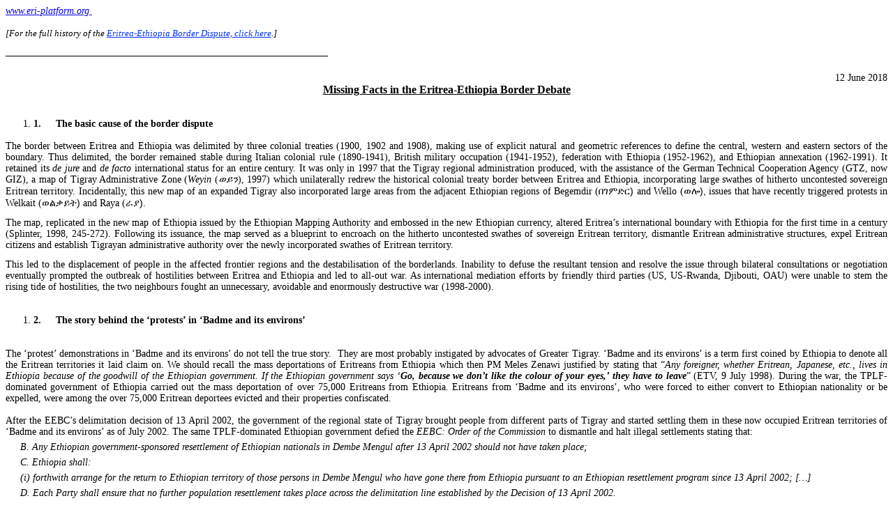

--- FILE ---
content_type: text/html; charset=UTF-8
request_url: https://eri-platform.org/swfiles/files/Missing%20Facts%20in%20the%20Eritrea-Ethiopia%20Border%20Debate_94.html
body_size: 6641
content:
<!DOCTYPE html PUBLIC "-//W3C//DTD HTML 4.01//EN" "http://www.w3.org/TR/html4/strict.dtd">
<html>
<head>
  <meta http-equiv="Content-Type" content="text/html; charset=utf-16">
  <meta http-equiv="Content-Style-Type" content="text/css">
  <title></title>
  <meta name="Generator" content="Cocoa HTML Writer">
  <meta name="CocoaVersion" content="1561.4">
  <style type="text/css">
    p.p1 {margin: 0.0px 0.0px 0.0px 0.0px; line-height: 9.1px; font: 14.0px 'Times New Roman'}
    p.p2 {margin: 0.0px 0.0px 0.0px 0.0px; line-height: 9.1px; font: 14.0px 'Times New Roman'; min-height: 16.0px}
    p.p3 {margin: 0.0px 0.0px 0.0px 0.0px; line-height: 9.1px; font: 13.0px 'Times New Roman'; color: #0433ff; -webkit-text-stroke: #3366ff}
    p.p4 {margin: 0.0px 0.0px 0.0px 0.0px; text-align: right; line-height: 9.1px; font: 14.0px 'Times New Roman'; min-height: 16.0px}
    p.p5 {margin: 0.0px 0.0px 0.0px 0.0px; text-align: right; line-height: 9.1px; font: 14.0px 'Times New Roman'}
    p.p6 {margin: 0.0px 0.0px 0.0px 0.0px; text-align: center; line-height: 9.1px; font: 16.0px 'Times New Roman'}
    p.p7 {margin: 12.0px 0.0px 0.0px 0.0px; text-align: justify; font: 14.0px 'Times New Roman'}
    p.p8 {margin: 0.0px 0.0px 0.0px 0.0px; text-align: justify; line-height: 9.1px; font: 14.0px 'Times New Roman'}
    p.p9 {margin: 0.0px 0.0px 0.0px 0.0px; text-align: justify; line-height: 9.1px; font: 14.0px 'Times New Roman'; min-height: 16.0px}
    p.p10 {margin: 6.0px 0.0px 6.0px 21.3px; text-align: justify; font: 14.0px 'Times New Roman'}
    p.p11 {margin: 6.0px 0.0px 6.0px 21.3px; text-align: justify; font: 14.0px 'Times New Roman'; color: #0079cd}
    p.p12 {margin: 6.0px 0.0px 6.0px 36.0px; text-align: justify; font: 14.0px 'Times New Roman'; min-height: 16.0px}
    p.p13 {margin: 6.0px 0.0px 6.0px 0.0px; text-align: justify; font: 14.0px 'Times New Roman'}
    p.p14 {margin: 6.0px 0.0px 6.0px 21.3px; text-align: justify; text-indent: 0.6px; font: 14.0px 'Times New Roman'}
    p.p15 {margin: 0.0px 0.0px 0.0px 0.0px; text-align: justify; font: 14.0px 'Times New Roman'}
    p.p16 {margin: 0.0px 0.0px 0.0px 0.0px; text-align: justify; font: 14.0px 'Times New Roman'; min-height: 16.0px}
    li.li1 {margin: 0.0px 0.0px 0.0px 0.0px; line-height: 9.1px; font: 14.0px 'Times New Roman'}
    li.li8 {margin: 0.0px 0.0px 0.0px 0.0px; text-align: justify; line-height: 9.1px; font: 14.0px 'Times New Roman'}
    span.s1 {text-decoration: underline}
    span.s2 {text-decoration: underline ; color: #000000; -webkit-text-stroke: 0px #000000}
    span.s3 {font-kerning: none; color: #000000; background-color: #ffffff; -webkit-text-stroke: 0px #474747; text-shadow: 1.0px 1.0px 1.0px rgba(254, 254, 254, 0.0039)}
    span.s4 {text-decoration: underline ; font-kerning: none; color: #0433ff; -webkit-text-stroke: 0px #3366ff; text-shadow: 1.0px 1.0px 1.0px rgba(254, 254, 254, 0.0039)}
    span.s5 {font: 14.0px GeezLSU}
    span.s6 {font: 14.0px GeezLSOnlyU}
    span.s7 {font: 14.0px Helvetica}
    span.s8 {color: #000000}
    span.s9 {text-decoration: underline ; color: #0079cd}
    span.Apple-tab-span {white-space:pre}
    ol.ol1 {list-style-type: decimal}
  </style>
</head>
<body>
<p class="p1"><a href="http://www.eri-platform.org"><i>www.eri-platform.org<span class="Apple-converted-space"> </span></i></a></p>
<p class="p2"><span class="s1"><b></b></span><br></p>
<p class="p3"><span class="s2"><i>[</i></span><span class="s3"><i>For the full history of the </i><a href="https://eri-platform.org/wp-content/uploads/2018/05/Commentary-Securing-the-Peace-between-Eritrea-and-Ethiopia.html"><span class="s4"><i>Eritrea-Ethiopia Border Dispute, click here</i></span></a><i>.]</i></span></p>
<p class="p2"><span class="s1"><b></b></span><br></p>
<p class="p1"><b>—————————————————————————————————</b></p>
<p class="p4"><br></p>
<p class="p5">12 June 2018</p>
<p class="p6"><span class="s1"><b>Missing Facts in the Eritrea-Ethiopia Border Debate</b></span></p>
<p class="p2"><b></b><br></p>
<ol class="ol1">
  <li class="li1"><b>1.<span class="Apple-tab-span">	</span>The basic cause of the border dispute</b></li>
</ol>
<p class="p7">The border between Eritrea and Ethiopia was delimited by three colonial treaties (1900, 1902 and 1908), making use of explicit natural and geometric references to define the central, western and eastern sectors of the boundary. Thus delimited, the border remained stable during Italian colonial rule (1890-1941), British military occupation (1941-1952), federation with Ethiopia (1952-1962), and Ethiopian annexation (1962-1991). It retained its <i>de jure</i> and <i>de facto</i> international status for an entire century. It was only in 1997 that the Tigray regional administration produced, with the assistance of the German Technical Cooperation Agency (GTZ, now GIZ), a map of Tigray Administrative Zone (<i>Weyin</i> (<span class="s5"><i>ወይን</i></span>)<span class="s6">, </span>1997) which unilaterally redrew the historical colonial treaty border between Eritrea and Ethiopia, incorporating large swathes of hitherto uncontested sovereign Eritrean territory. Incidentally, this new map of an expanded Tigray also incorporated large areas from the adjacent Ethiopian regions of Begemdir (<span class="s5">በገምድር</span><span class="s7">) </span>and Wello (<span class="s5">ወሎ</span><span class="s7">),</span> issues that have recently triggered protests in Welkait (<span class="s5">ወልቃይት</span><span class="s7">) </span>and Raya (<span class="s5">ራያ</span><span class="s7">)</span>.<span class="Apple-converted-space"> </span></p>
<p class="p7">The map, replicated in the new map of Ethiopia issued by the Ethiopian Mapping Authority and embossed in the new Ethiopian currency, altered Eritrea’s international boundary with Ethiopia for the first time in a century (Splinter, 1998, 245-272). Following its issuance, the map served as a blueprint to encroach on the hitherto uncontested swathes of sovereign Eritrean territory, dismantle Eritrean administrative structures, expel Eritrean citizens and establish Tigrayan administrative authority over the newly incorporated swathes of Eritrean territory.<span class="Apple-converted-space"> </span></p>
<p class="p7">This led to the displacement of people in the affected frontier regions and the destabilisation of the borderlands. Inability to defuse the resultant tension and resolve the issue through bilateral consultations or negotiation eventually prompted the outbreak of hostilities between Eritrea and Ethiopia and led to all-out war. As international mediation efforts by friendly third parties (US, US-Rwanda, Djibouti, OAU) were unable to stem the rising tide of hostilities, the two neighbours fought an unnecessary, avoidable and enormously destructive war (1998-2000).<span class="Apple-converted-space"> </span></p>
<p class="p2"><span class="s1"><b></b></span><br></p>
<ol class="ol1">
  <li class="li1"><b>2.<span class="Apple-tab-span">	</span>The story behind the ‘protests’ in ‘Badme and its environs’</b></li>
</ol>
<p class="p2"><span class="s1"><b></b></span><br></p>
<p class="p8">The ‘protest’ demonstrations in ‘Badme and its environs’ do not tell the true story.<span class="Apple-converted-space">  </span>They are most probably instigated by advocates of Greater Tigray. ‘Badme and its environs’ is a term first coined by Ethiopia to denote all the Eritrean territories it laid claim on. We should recall the mass deportations of Eritreans from Ethiopia which then PM Meles Zenawi justified by stating that “<i>Any foreigner, whether Eritrean, Japanese, etc., lives in Ethiopia because of the goodwill of the Ethiopian government. If the Ethiopian government says ‘</i><b><i>Go, because we don’t like the colour of your eyes,’ they have to leave</i></b>” (ETV, 9 July 1998). During the war, the TPLF-dominated government of Ethiopia carried out the mass deportation of over 75,000 Eritreans from Ethiopia. Eritreans from ‘Badme and its environs’, who were forced to either convert to Ethiopian nationality or be expelled, were among the over 75,000 Eritrean deportees evicted and their properties confiscated.<span class="Apple-converted-space"> </span></p>
<p class="p9"><br></p>
<p class="p8">After the EEBC’s delimitation decision of 13 April 2002, the government of the regional state of Tigray brought people from different parts of Tigray and started settling them in these now occupied Eritrean territories of ‘Badme and its environs’ as of July 2002. The same TPLF-dominated Ethiopian government defied the <i>EEBC:</i> <i>Order of the Commission</i> to dismantle and halt illegal settlements stating that: <span class="Apple-converted-space"> </span></p>
<p class="p10"><i>B. Any Ethiopian government-sponsored resettlement of Ethiopian nationals in Dembe Mengul after 13 April 2002 should not have taken place;<span class="Apple-converted-space"> </span></i></p>
<p class="p10"><i>C. Ethiopia shall:<span class="Apple-converted-space"> </span></i></p>
<p class="p10"><i>(i) forthwith arrange for the return to Ethiopian territory of those persons in Dembe Mengul who have gone there from Ethiopia pursuant to an Ethiopian resettlement program since 13 April 2002; […]</i></p>
<p class="p10"><i>D. Each Party shall ensure that no further population resettlement takes place across the delimitation line established by the Decision of 13 April 2002.<span class="Apple-converted-space"> </span></i></p>
<p class="p11"><span class="s8"><i>(EEBC</i> <i>Delimitation of the Border (Eritrea-Ethiopia): </i><a href="http://legal.un.org/riaa/cases/vol_XXV/199-203.pdf"><span class="s1"><i>Order of the Commission (made pursuant to Article 20 and Article 27(1) of the Commission’s Rules of Procedure</i></span></a><i>)</i></span></p>
<p class="p12"><i><span class="Apple-converted-space"> </span></i></p>
<p class="p13">As well as the United Nations Security Council Resolution that:</p>
<p class="p14"><i>7. Calls on the parties to refrain from unilateral troop or population movements, including establishment of any new settlements in areas near the border, until demarcation and orderly transfer of territorial control has been accomplished, in accordance with article 4.16 of the Comprehensive Peace Agreement </i>[Algiers Agreement]<i>;<span class="Apple-converted-space">  </span>- </i><a href="http://unscr.com/en/resolutions/doc/1430"><span class="s9"><i>UNSC Resolution 1430 (2002)</i></span></a></p>
<p class="p12"><i><span class="Apple-converted-space"> </span></i></p>
<p class="p13">When Ethiopia continued to ignore the<i> Order of the Commission</i>, the EEBC reiterated that, “the Delimitation of 13 April 2002 is final and binding in respect of the whole of the boundary between the Parties” Further, it ruled that:<span class="Apple-converted-space"> </span></p>
<p class="p10"><i>“Ethiopia, in failing to remove from Eritrean territory persons of Ethiopian origin who have moved into that territory subsequent to the date of the Delimitation Decision, has not complied with its obligations.” (</i><a href="http://legal.un.org/riaa/cases/vol_XXV/204-206.pdf"><span class="s9"><i>EEBC: Determinations, 7 November 2002</i></span></a><i>)</i></p>
<p class="p2"><br></p>
<p class="p8">It’s thus imperative to view these apparently orchestrated ‘protests’ in ‘Badme and its environs’ in the context of the illegal settlements established after the EEBC’s delimitation decision. For most of the present inhabitants are Tigrayan settlers brought after the Eritreans were forced to either convert to Ethiopian nationality or deported from their original villages.<span class="Apple-converted-space"> </span></p>
<p class="p9"><br></p>
<p class="p8">Pursuant to the EPRDF Executive Committee’s decision to accept and unconditionally implement the EEBC’s final and binding decision, the Ethiopian government must now find a resolution to the consequences of the deportations and the Tigray Regional State’s illegal settlements to enable the physical demarcation of the boundary and restore peaceful relations between Eritrea and Ethiopia.<span class="Apple-converted-space"> </span></p>
<p class="p9"><span class="s1"><b></b></span><br></p>
<ol class="ol1">
  <li class="li8"><b>3.<span class="Apple-tab-span">	</span>Pursuing a hidden agenda by sowing confusion and obfuscation</b></li>
</ol>
<p class="p9"><span class="s1"><b></b></span><br></p>
<p class="p8">Statements and communications from prominent former and current TPLF officials, the Tigrayan media and social media chatter (and certain misguided Eritrean online media) have been conveniently omitting, distorting or misrepresenting the facts that have unfolded on the ground in the Eritrea-Ethiopia borderlands since 1997.<span class="Apple-converted-space"> </span></p>
<p class="p9"><br></p>
<p class="p8">This is designed for purpose to confuse and obfuscate the real issues in question in order to obstruct the new prime minister’s bold initiative to restore stable peace by implementing the EEBC’s decision. It is high time to abandon the pursuit of expansionist ambitions at the expense of the paramount interests of the Eritrean and Ethiopian peoples as well as regional peace, security and stability.<span class="Apple-converted-space"> </span></p>
<p class="p9"><span class="s1"><b></b></span><br></p>
<ol class="ol1">
  <li class="li8"><b>4.<span class="Apple-tab-span">	</span>The dilemma behind Isaias’ silence</b></li>
</ol>
<p class="p9"><span class="s1"><b></b></span><br></p>
<p class="p8">Isaias has used the state of <i>no peace, no war</i> as a pretext not to implement the 1997 ratified constitution or hold national elections. He has also used it to justify indefinite active national service despite its limited duration of 18 months clearly specified in the 1995 Proclamation. Under the guise of national security, Isaias has used the state of <i>no peace, no war</i> to personalise state power and perpetrate the state of brutal repression and miserable human condition afflicting the Eritrean people under his rule. The new Ethiopian prime minister’s declaration of acceptance and unconditional implementation of the EEBC’s demarcation decision must thus have caught him by surprise.</p>
<p class="p9"><br></p>
<p class="p8">Removing this state of <i>no peace, no war</i> denies him the pretext of <i>national security</i> and puts Isaias in a dilemma – either way, it could be the beginning of the end of the unravelling of his dictatorship. The fact that he is unable or unwilling to respond in kind is likely a reflection of that concern.<span class="Apple-converted-space"> </span></p>
<p class="p9"><br></p>
<p class="p8">On several occasions, I have stated to Ethiopian officials that if Ethiopia were to implement the Algiers Agreement and withdraw its forces from sovereign Eritrean territories, it would pull the rug from under Isaias’ feet. Given the evolution of the historical dynamics now coming into play, it seems that the regime has manoeuvred itself into a corner and Isaias is facing a dilemma: damned if he does, damned if he doesn’t!<span class="Apple-converted-space"> </span></p>
<p class="p9"><br></p>
<p class="p8">He is probably afraid that either way would spell his undoing. He is facing a dilemma, because that could be the beginning of the end of his regime. With an end to the state of <i>no war, no peace</i> in sight, there would be no excuse for business as usual for the regime. Eritrea has hundreds of thousands of troops in the trenches and there will be no justification to keep them at the Eritrea-Ethiopia border. Isaias has destroyed the Eritrean economy, which is too weak and too fragile to accommodate their demobilisation and desirable absorption into civilian life.</p>
<p class="p9"><span class="s1"><b></b></span><br></p>
<p class="p8">Given the immense distrust generated by the history of Ethiopia’s repeated turnabouts and constantly shifting positions regarding the EEBC’s final and binding delimitation and demarcation decisions, <i>seeing would be believing</i> for Eritreans. Eritreans are therefore waiting for Ethiopia to <i>walk the talk</i> and follow its announcement with concrete action.</p>
<p class="p9"><span class="Apple-converted-space"> </span></p>
<p class="p8">Otherwise, there is no doubt that the people of Eritrea, the Eritrean Defence Forces and most senior Eritrean officials are rejoicing at the prospect of stable peace and the prospects of a long-denied better life of freedom, democracy and prosperity now within reach.<span class="Apple-converted-space"> </span></p>
<p class="p9"><span class="s1"><b></b></span><br></p>
<ol class="ol1">
  <li class="li8"><b>5.<span class="Apple-tab-span">	</span>The way forward to stable peace</b></li>
</ol>
<p class="p15"><b><br>
</b>Given real political will, the way forward is simple and straight. Full acceptance and unconditional implementation should mean immediate withdrawal of Ethiopian forces from sovereign Eritrean territory as per the EEBC’s virtual demarcation, the dismantling of Tigrayan settlements established on sovereign Eritrean territory since July 2002 and enabling the return of the evicted Eritreans to their original villages around ‘Badme and its environs’. This would pave the way for bilateral dialogue to resolve all outstanding issues arising from the boundary conflict and restore normal relations between Eritrea and Ethiopia.<span class="Apple-converted-space"> </span></p>
<p class="p16"><br></p>
<p class="p16"><br></p>
<p class="p1"><a href="http://www.eri-platform.org"><i>www.eri-platform.org<span class="Apple-converted-space"> </span></i></a></p>
</body>
</html>
